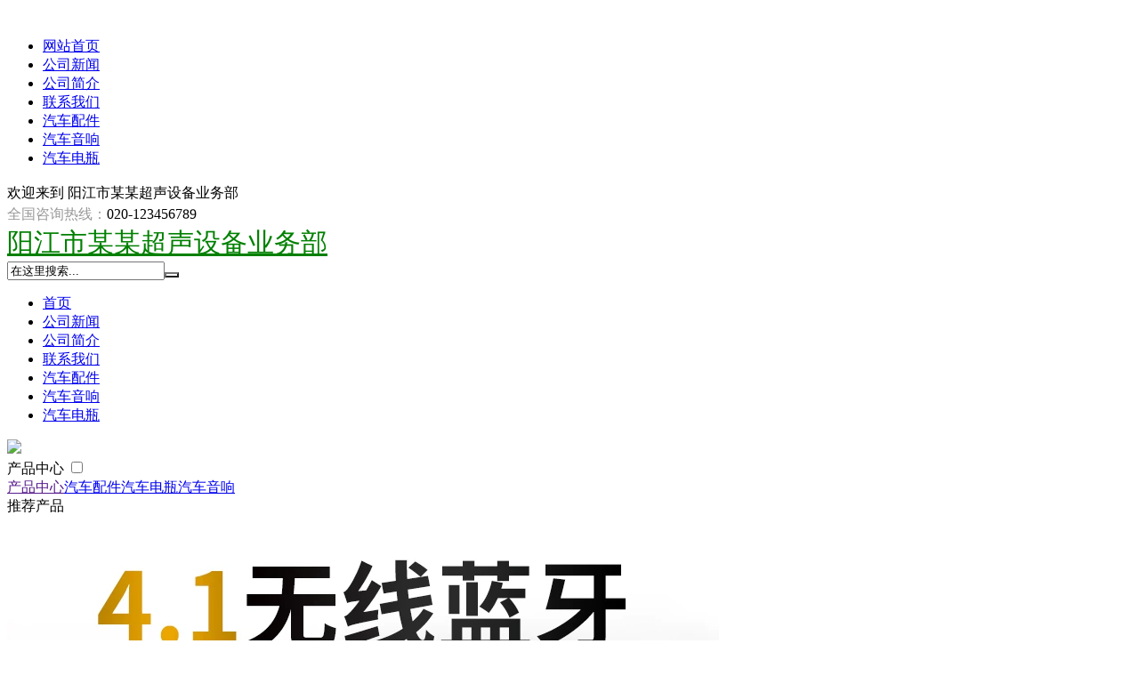

--- FILE ---
content_type: text/html; charset=utf-8
request_url: http://htshengdan.com/moa/202301/20020803_232971.html
body_size: 10695
content:
<!DOCTYPE HTML><html><head><meta http-equiv="Content-Type" content="text/html"; charset="utf-8"><meta http-equiv="X-UA-Compatible" content="IE=Edge"><meta name="viewport" content="width=device-width, initial-scale=1.0, user-scalable=no"><title>网上名媛是什么梗 又经常出入时尚社交场的美女-阳江市某某超声设备业务部</title><meta name="keywords" content="网上名媛是什么梗 又经常出入时尚社交场的美女"><meta name="description" content="名媛什么梗?原本名媛是指那些出身名门、有才有貌、又经常出入时尚社交场的美女。现代名媛亦有时尚界及名人的意思。原本名媛是指那些出身名门、有才有貌、又经常出入时尚...网络语“凡尔赛”是什么意思?凡尔赛这"><link href="http://htshengdan.com/template/company/xys_lvse/skin/css/owl.carousel.css" rel="stylesheet"><link href="http://htshengdan.com/template/company/xys_lvse/skin/css/grid.1.1.css" rel="stylesheet"><link href="http://htshengdan.com/template/company/xys_lvse/skin/css/base.css" rel="stylesheet"><link href="http://htshengdan.com/template/company/xys_lvse/skin/css/style.css" rel="stylesheet"><link href="http://htshengdan.com/template/company/xys_lvse/skin/css/plugin-style.css" rel="stylesheet"><link href="http://htshengdan.com/template/company/xys_lvse/skin/css/el-style.css" rel="stylesheet"><script src="http://htshengdan.com/template/company/xys_lvse/skin/js/jquery-1.11.0.min.js"></script><script src="http://htshengdan.com/template/company/xys_lvse/skin/js/functions.js"></script><script src="http://htshengdan.com/template/company/xys_lvse/skin/js/sea.js"></script><script src="http://htshengdan.com/template/company/xys_lvse/skin/js/sea.run.js"></script><script>
website["dataId"]='13976';
</script></head><body><a class="b84788 mobileMenuBtn" href="#mobileNav"><i class="c18683 fa-bars"><img dir="847883" src="http://htshengdan.com/template/company/xys_lvse/skin/image/nav.jpg" alt=""></i></a><nav class="d92d44 mm-menu mmenu-nav" id="mobileNav"><ul><li><a href="/">网站首页</a></li><li><a href="http://htshengdan.com/newslist/news/" title="公司简介">公司新闻</a></li><li><a href="http://htshengdan.com/about.html" title="公司简介">公司简介</a></li><li><a href="http://htshengdan.com/contact/" title="联系我们">联系我们</a></li><li><a href="http://htshengdan.com/product_list/qichepeijian.html">汽车配件</a></li><li><a href="http://htshengdan.com/product_list/qicheyinxiang.html">汽车音响</a></li><li><a href="http://htshengdan.com/product_list/qichedianping.html">汽车电瓶</a></li></ul></nav><script>
	seajs.use(['mmenucss','mmenu'], function(){ $('#mobileNav').mmenu();});
</script><area lang="884086"></area><map draggable="a57d3e"></map><bdo dropzone="34bf1b"></bdo><div lang="18683d" id="pageOuter"><dfn date-time="227c71"></dfn><font dir="7ae553"></font><ins lang="0e193f"></ins><div draggable="92d444" class="e38a9c row" id="el_4346108637757919" path="row"><small draggable="51a049"></small><sup dropzone="1dab61"></sup><time date-time="13a90e"></time><div dropzone="38a9cf" class="fd5ba8 rowFluid"><tt dir="964ee8"></tt><var lang="d2410f"></var><area draggable="6a248d"></area><div date-time="d5ba8e" class="g9fd89 span12"><map dropzone="3943cc"></map><bdo date-time="30a402"></bdo><dfn dir="bfc9c5"></dfn><div dir="9fd89e" class="h8876d column" id="el_7151585367752427" path="column"><font lang="08ec74"></font><ins draggable="8e8765"></ins><small dropzone="e23be6"></small><div lang="8876df" class="ie9c80 container"><sup date-time="a12c3e"></sup><time dir="b8b5eb"></time><tt lang="92d7b4"></tt><div draggable="e9c800" class="j1e0ae row" id="el_5635261825761029" path="row"><var draggable="f8c145"></var><area dropzone="855b22"></area><map date-time="84b4ad"></map><div dropzone="1e0ae7" class="kbdc40 rowFluid"><bdo dir="0d5c75"></bdo><dfn lang="d37475"></dfn><font draggable="81b3de"></font><div date-time="bdc40f" class="lb5fd9 span3 col-xm-5 col-xs-12"><ins dropzone="499477"></ins><small date-time="99086f"></small><sup dir="d6c0ee"></sup><div dir="b5fd9f" class="m0c09d column" id="el_2460850518452288" path="column"><time lang="a99f7f"></time><tt draggable="f8fae6"></tt><var dropzone="c534f0"></var><div lang="0c09d5" class="n9ade0 pluginWrapper plugin_3898611423787967" id="plugin_3898611423787967" path="plugin" data-areaid="3898611423787967" data-edit="false"><area date-time="6d34a1"></area><map dir="678015"></map><bdo lang="881cbc"></bdo><div draggable="9ade08" class="oc0ac1 pluginContent">欢迎来到 <span style="line-height:1.5;">阳江市某某超声设备业务部</span></div></div></div></div><dfn draggable="e83a0b"></dfn><font dropzone="b632e2"></font><ins date-time="85ca06"></ins><div dropzone="c0ac17" class="pad3c7 span9 col-xm-7"><small dir="31f5bb"></small><sup lang="fab5b6"></sup><time draggable="aa0729"></time><div date-time="ad3c73" class="qa9af4 column" id="el_1898135385315534" path="column"><tt dropzone="c559b0"></tt><var date-time="7972bf"></var><area dir="f0eac3"></area><div dir="a9af48" class="r57723 pluginWrapper plugin_8934434960375003" id="plugin_8934434960375003" path="plugin" data-areaid="8934434960375003" data-edit="false"><map lang="2e5c1a"></map><bdo draggable="663698"></bdo><dfn dropzone="da6078"></dfn><div lang="577237" class="s37653 pluginContent"><span style="color:#999999;">全国咨询热线：</span><span style="line-height:1.5;">020-123456789</span></div></div></div></div></div></div></div></div></div></div></div><font date-time="39b2f8"></font><ins dir="b2faf3"></ins><small lang="ce7f99"></small><div draggable="376532" class="t54d91 row" id="el_6789506665001319" path="row"><sup draggable="4545f1"></sup><time dropzone="db2b83"></time><tt date-time="f55d69"></tt><div dropzone="54d914" class="u815a1 rowFluid"><var dir="e153ba"></var><area lang="179f36"></area><map draggable="166333"></map><div date-time="815a18" class="v3a944 span12"><bdo dropzone="5a4e49"></bdo><dfn date-time="92fc29"></dfn><font dir="4d8af8"></font><div dir="3a9440" class="w951e2 column" id="el_6742193440783257" path="column"><ins lang="28801c"></ins><small draggable="265c58"></small><sup dropzone="4f3665"></sup><div lang="951e20" class="x6dc78 container"><time date-time="cbec55"></time><tt dir="720a40"></tt><var lang="a8faa8"></var><div draggable="6dc783" class="y52d4f row" id="el_3201375415402662" path="row"><area draggable="d5a410"></area><map dropzone="ac35fb"></map><bdo date-time="1d167c"></bdo><div dropzone="52d4f5" class="z288e7 rowFluid"><dfn dir="1c72b4"></dfn><font lang="310026"></font><ins draggable="c5fd3d"></ins><div date-time="288e7f" class="a1dc2f span4 col-xm-5 col-sm-8 col-xs-6"><small dropzone="94a130"></small><sup date-time="84d6e5"></sup><time dir="778e31"></time><div dir="1dc2f2" class="bd3bfc column" id="el_8980350940685013" path="column"><tt lang="7d9baa"></tt><var draggable="e54985"></var><area dropzone="fd7f4e"></area><div lang="d3bfce" class="cfa62c pluginWrapper plugin_8348115039612150" id="plugin_8348115039612150" path="plugin" data-areaid="8348115039612150" data-edit="true"><map date-time="6c9738"></map><bdo dir="b89d67"></bdo><dfn lang="81985e"></dfn><div draggable="fa62ca" class="d102d5 pluginContent"><a href="http://htshengdan.com/" title="阳江市某某超声设备业务部" style="font-size: 30px;color: green;">阳江市某某超声设备业务部</a></div></div></div></div><font draggable="e5402c"></font><ins dropzone="95d851"></ins><small date-time="e9a7ad"></small><div dropzone="102d50" class="ec3179 span8 col-xm-7"><sup dir="c18cf0"></sup><time lang="a385fe"></time><tt draggable="77b2d6"></tt><div date-time="c31794" class="f878d0 column" id="el_8161314318643756" path="column"><var dropzone="49c07f"></var><area date-time="d72662"></area><map dir="45a22e"></map><div dir="878d05" class="g21577 pluginWrapper plugin_4706558438333787" id="plugin_4706558438333787" path="plugin" data-areaid="4706558438333787" data-edit="false"><bdo lang="a3c0d1"></bdo><dfn draggable="6edc3c"></dfn><font dropzone="1cd682"></font><div lang="215773" class="h0fb70 pluginContent"><style>
    .mod-search{
        background:url(http://htshengdan.com/template/company/xys_lvse/skin/image/ss.jpg) no-repeat center center;
    }
	.lm-next{
		background:url(http://htshengdan.com/template/company/xys_lvse/skin/image/lm-next.jpg) no-repeat;
	}
	.lm-prev{
		background:url(http://htshengdan.com/template/company/xys_lvse/skin/image/lm-prev.jpg) no-repeat;
	}
    </style><form id="searchFrm" name="formsearch" method="get" action="/plus/search.php"><ins date-time="7a7bae"></ins><small dir="bbac31"></small><sup lang="b6017b"></sup><div draggable="0fb70c" class="i0d9cb mod-wrap clearfix"><input name="q" type="text" class="j8f02b mod-keywords" id="search-keyword" value="在这里搜索..." onfocus="if(this.value=='在这里搜索...'){this.value='';}"  onblur="if(this.value==''){this.value='在这里搜索...';}" /><button class="k356db mod-search" type="submit"><i class="l0b802 fa-search"></i></button></div></form></div></div></div></div></div></div></div></div></div></div></div><time draggable="df64ca"></time><tt dropzone="9fe85d"></tt><var date-time="42ea56"></var><div dropzone="0d9cb8" class="ma62a4 row" id="el_7884862386304085" path="row"><area dir="19b539"></area><map lang="972711"></map><bdo draggable="09aa8d"></bdo><div date-time="8f02b3" class="n4e0c4 rowFluid"><dfn dropzone="8fbfa6"></dfn><font date-time="518401"></font><ins dir="bb4ceb"></ins><div dir="356dbe" class="o9379c span12"><small lang="2bd99a"></small><sup draggable="8b4564"></sup><time dropzone="727ac6"></time><div lang="0b802a" class="p646b9 column" id="el_5346448320708094" path="column"><tt date-time="a81f80"></tt><var dir="279a5f"></var><area lang="ac5b15"></area><div draggable="a62a4c" class="q485dc container"><map draggable="324ce0"></map><bdo dropzone="ef086f"></bdo><dfn date-time="41d278"></dfn><div dropzone="4e0c48" class="r32406 row" id="el_5013505347138136" path="row"><font dir="07e64b"></font><ins lang="a8fe33"></ins><small draggable="273bd0"></small><div date-time="9379ca" class="s0ac9c rowFluid"><sup dropzone="59de5d"></sup><time date-time="2a7afe"></time><tt dir="5371c1"></tt><div dir="646b92" class="t071e8 span12"><var lang="856d86"></var><area draggable="76b27a"></area><map dropzone="f58baf"></map><div lang="485dc0" class="u0af59 column" id="el_7855626124697014" path="column"><bdo date-time="abef6a"></bdo><dfn dir="3cf912"></dfn><font lang="a493ed"></font><div draggable="32406c" class="v59952 pluginWrapper plugin_3314644568225545" id="plugin_3314644568225545" path="plugin" data-areaid="3314644568225545" data-edit="false"><ins draggable="6670e0"></ins><small dropzone="de900c"></small><sup date-time="ee5cad"></sup><div dropzone="0ac9cc" class="w134b4 pluginContent"><time dir="3961b5"></time><tt lang="af746b"></tt><var draggable="f990bb"></var><ul class="x86782 menu reset"><li class="ya11df mli"><a class="z1d3d4 mod-first nav_home active" href="http://htshengdan.com/" title="首页">首页</a></li><li class="a0a592 mli"><a class="b6ee97 mod-first nav_home" href="http://htshengdan.com/newslist/news/" title="公司简介">公司新闻</a></li><li class="cd14f1 mli"><a class="dd8a1a mod-first nav_home" href="http://htshengdan.com/about.html" title="公司简介">公司简介</a></li><li class="e2c4fc mli"><a class="fb95f4 mod-first nav_home" href="http://htshengdan.com/contact/" title="联系我们">联系我们</a></li><li class="g4d70f mli"><a class="h15da2 mod-first nav_11824" href="http://htshengdan.com/product_list/qichepeijian.html"  target="_blank"  title="汽车配件">汽车配件</a></li><li class="i061ed mli"><a class="j2733c mod-first nav_11824" href="http://htshengdan.com/product_list/qicheyinxiang.html"  target="_blank"  title="汽车音响">汽车音响</a></li><li class="k5fafc mli"><a class="l4d8c6 mod-first nav_11824" href="http://htshengdan.com/product_list/qichedianping.html"  target="_blank"  title="汽车电瓶">汽车电瓶</a></li></ul></div></div></div></div></div></div></div></div></div></div></div><area dropzone="43c84c"></area><map date-time="04e366"></map><bdo dir="50a932"></bdo><div date-time="071e84" class="mf646f row" id="el_6713607855678309" path="row"><dfn lang="b6fbe5"></dfn><font draggable="31111a"></font><ins dropzone="061a1a"></ins><div dir="0af590" class="na6fec rowFluid"><small date-time="f3e3e2"></small><sup dir="6599a9"></sup><time lang="08d8b6"></time><div lang="59952a" class="o0df9d span12"><tt draggable="75d3ad"></tt><var dropzone="6e39de"></var><area date-time="42a371"></area><div draggable="134b44" class="p927c8 column" id="el_3206877949327826" path="column"><map dir="641ace"></map><bdo lang="a55ee6"></bdo><dfn draggable="4f6a37"></dfn><div dropzone="86782f" class="qeeccb pluginWrapper plugin_8161690646577223" id="plugin_8161690646577223" data-areaid="8161690646577223" data-edit="true" path="plugin"><font dropzone="642b97"></font><ins date-time="ab7052"></ins><small dir="17a217"></small><div date-time="a11dff" class="r6a200 pluginContent"><img dir="1d3d4c" src="http://htshengdan.com/template/company/xys_lvse/skin/image/bannter02.jpg"></div></div></div></div></div></div><sup lang="ee7b97"></sup><time draggable="ed04fa"></time><tt dropzone="1302a3"></tt><div lang="0a5922" class="sb7089 row" id="el_1540181152177403" path="row"><var date-time="e78aad"></var><area dir="60221d"></area><map lang="efa3ec"></map><div draggable="6ee971" class="t6338b rowFluid"><bdo draggable="c048db"></bdo><dfn dropzone="61c890"></dfn><font date-time="e2cf74"></font><div dropzone="d14f16" class="u462d5 span12"><ins dir="31cafd"></ins><small lang="4d0e0f"></small><sup draggable="b58e93"></sup><div date-time="d8a1a7" class="ve326b column" id="el_8099836947592750" path="column"><time dropzone="8b0b79"></time><tt date-time="195cdc"></tt><var dir="b5feba"></var><div dir="2c4fc6" class="w6f6ec container"><area lang="34c6d2"></area><map draggable="15763a"></map><bdo dropzone="846653"></bdo><div lang="b95f4a" class="xddea7 row" id="el_4984153511903419" path="row"><dfn date-time="a232d1"></dfn><font dir="7817df"></font><ins lang="c1bfbb"></ins><div draggable="4d70fc" class="y35f44 rowFluid"><small draggable="e96484"></small><sup dropzone="4be7e2"></sup><time date-time="80db9f"></time><div dropzone="15da2f" class="zddd20 span3 col-xm-12"><tt dir="e859f1"></tt><var lang="bfba34"></var><area draggable="59bdd3"></area><div date-time="061ed2" class="a0d59a column" id="el_6703463347817736" path="column"><map dropzone="eb57bc"></map><bdo date-time="538cd4"></bdo><dfn dir="957fa9"></dfn><div dir="2733cf" class="b4fea9 pluginWrapper plugin_5794850549638987" id="plugin_5794850549638987" path="plugin" data-areaid="5794850549638987" data-edit="false"><font lang="39d1cb"></font><ins draggable="0eac4e"></ins><small dropzone="8ec9a5"></small><div lang="5fafc5" class="cd54e8 pluginContent"><label class="d81cac mb-label" for="nav_5794850549638987">
                            产品中心
                            </label><input class="e182b7 sideMenuCheckbox" id="nav_5794850549638987" type="checkbox"><sup date-time="6547a6"></sup><time dir="b735bc"></time><tt lang="a02163"></tt><div draggable="4d8c64" class="fd591c menu-list"><a class="g537db mod-wr1 active" data-level="1" href="" title="1">产品中心</a><a class="h2a67c mod-wr2" data-level="2" href="http://htshengdan.com/product_list/qichepeijian.html" title="汽车配件">汽车配件</a><a class="i13361 mod-wr2" data-level="2" href="http://htshengdan.com/product_list/qichedianping.html" title="汽车电瓶">汽车电瓶</a><a class="j24027 mod-wr2" data-level="2" href="http://htshengdan.com/product_list/qicheyinxiang.html" title="汽车音响">汽车音响</a></div><script>
                                seajs.use('',function(){sideMenu('5794850549638987',960);});
                            </script></div></div><var draggable="844ede"></var><area dropzone="3c19b6"></area><map date-time="f3d744"></map><div dropzone="f646f9" class="k743f0 row" id="el_7016768026267999" path="row"><bdo dir="03a963"></bdo><dfn lang="6e17bf"></dfn><font draggable="dcf103"></font><div date-time="a6fec6" class="l51c68 rowFluid"><ins dropzone="455bc5"></ins><small date-time="6513c0"></small><sup dir="440fdb"></sup><div dir="0df9d7" class="m6f17c span12"><time lang="c2d30b"></time><tt draggable="a80c2d"></tt><var dropzone="4eb29a"></var><div lang="927c8a" class="n3b3e8 column" id="el_1866878758257213" path="column"><area date-time="a7c934"></area><map dir="69a9b6"></map><bdo lang="8e46f8"></bdo><div draggable="eeccbe" class="o194c2 pluginWrapper plugin_6946630141231998" id="plugin_6946630141231998" path="plugin" data-areaid="6946630141231998" data-edit="false"><dfn draggable="82ec55"></dfn><font dropzone="9a5104"></font><ins date-time="79504a"></ins><div dropzone="6a2008" class="paf618 pluginContent">推荐产品</div></div><small dir="47e3fe"></small><sup lang="7bbc0c"></sup><time draggable="af0791"></time><div date-time="b70897" class="qb5176 pluginWrapper plugin_6845290040483090" id="plugin_6845290040483090" path="plugin" data-areaid="6845290040483090" data-edit="false"><tt dropzone="fdab22"></tt><var date-time="5b53ed"></var><area dir="16e4ce"></area><div dir="6338b8" class="r586cf pluginContent"><map lang="2e1c7e"></map><bdo draggable="21af51"></bdo><dfn dropzone="e9579b"></dfn><div lang="462d5f" class="sd91c4 mod-list clearfix"><font date-time="ddaec6"></font><ins dir="2d5dda"></ins><small lang="b08c78"></small><div draggable="e326b8" class="tb7aa3 col-lg-12"><sup draggable="4377dd"></sup><time dropzone="9d6994"></time><tt date-time="7c4d53"></tt><div dropzone="6f6ecb" class="u1939b mod-item"><a class="v30e0a mod-pic" href="http://htshengdan.com/product/0092c6999988.html"  title="汽车车载圆筒形蓝牙重低音炮专用12V24V货车音响220V家用改装摩托"><img date-time="ddea7b" class="w9a1bb lazyImg" src="https://img.alicdn.com/i4/2237820866/O1CN011IGfRSxNhpzpYcZ_!!2237820866.jpg" data-original="https://img.alicdn.com/i4/2237820866/O1CN011IGfRSxNhpzpYcZ_!!2237820866.jpg" alt="汽车车载圆筒形蓝牙重低音炮专用12V24V货车音响220V家用改装摩托"></a><a class="xcb3ec mod-title" href="http://htshengdan.com/product/0092c6999988.html"  title="汽车车载圆筒形蓝牙重低音炮专用12V24V货车音响220V家用改装摩托">汽车车载圆筒形蓝牙重低音炮专用12V24V货车音响220V家用改装摩托</a></div></div><var dir="ba1273"></var><area lang="efc935"></area><map draggable="dfe31b"></map><div dir="35f44b" class="y6b106 col-lg-12"><bdo dropzone="440bfa"></bdo><dfn date-time="3db78b"></dfn><font dir="b33c60"></font><div lang="ddd200" class="za611e mod-item"><a class="ae5721 mod-pic" href="http://htshengdan.com/product/1936c6999804.html"  title="北汽幻速H2/S3/S5/S6/H3/H5/S2原装骆驼天鹅蓄电池48A12V汽车电瓶"><img draggable="0d59aa" class="b522dd lazyImg" src="https://img.alicdn.com/i4/673951369/O1CN01nxlBCI1Lz2gduZF0j_!!673951369.png" data-original="https://img.alicdn.com/i4/673951369/O1CN01nxlBCI1Lz2gduZF0j_!!673951369.png" alt="北汽幻速H2/S3/S5/S6/H3/H5/S2原装骆驼天鹅蓄电池48A12V汽车电瓶"></a><a class="c42eaf mod-title" href="http://htshengdan.com/product/1936c6999804.html"  title="北汽幻速H2/S3/S5/S6/H3/H5/S2原装骆驼天鹅蓄电池48A12V汽车电瓶">北汽幻速H2/S3/S5/S6/H3/H5/S2原装骆驼天鹅蓄电池48A12V汽车电瓶</a></div></div><ins lang="fa910d"></ins><small draggable="26249a"></small><sup dropzone="3493ec"></sup><div dropzone="4fea99" class="d131d1 col-lg-12"><time date-time="16e02c"></time><tt dir="03afc4"></tt><var lang="09e3c5"></var><div date-time="d54e8b" class="e10980 mod-item"><a class="f7d60c mod-pic" href="http://htshengdan.com/product/1417c6999856.html"  title="瓦尔塔H6启停AGM70ah适配昂科威英朗标致308S领动宝马X1汽车电瓶"><img dir="81cac7" class="g6b521 lazyImg" src="https://img.alicdn.com/i1/4278643739/O1CN01kn3pVO1dUVdXoagxF_!!4278643739.jpg" data-original="https://img.alicdn.com/i1/4278643739/O1CN01kn3pVO1dUVdXoagxF_!!4278643739.jpg" alt="瓦尔塔H6启停AGM70ah适配昂科威英朗标致308S领动宝马X1汽车电瓶"></a><a class="h9646a mod-title" href="http://htshengdan.com/product/1417c6999856.html"  title="瓦尔塔H6启停AGM70ah适配昂科威英朗标致308S领动宝马X1汽车电瓶">瓦尔塔H6启停AGM70ah适配昂科威英朗标致308S领动宝马X1汽车电瓶</a></div></div></div></div></div></div></div></div></div><area draggable="5aa0eb"></area><map dropzone="676a65"></map><bdo date-time="9df445"></bdo><div lang="182b70" class="i5bb12 row" id="el_5492697234296904" path="row"><dfn dir="8d87bc"></dfn><font lang="ff800e"></font><ins draggable="1ee517"></ins><div draggable="d591c2" class="j10823 rowFluid"><small dropzone="e5e03b"></small><sup date-time="ad548c"></sup><time dir="5c11f3"></time><div dropzone="537db3" class="kc63b9 span12"><tt lang="1c0c1c"></tt><var draggable="844a77"></var><area dropzone="234a86"></area><div date-time="2a67cd" class="lbbbd9 column" id="el_5940576761942389" path="column"><map date-time="812641"></map><bdo dir="8d18ae"></bdo><dfn lang="1739f2"></dfn><div dir="133619" class="m2ed00 pluginWrapper plugin_7589166268451410" id="plugin_7589166268451410" path="plugin" data-areaid="7589166268451410" data-edit="false"><font draggable="b93c58"></font><ins dropzone="9aac5f"></ins><small date-time="aa2504"></small><div lang="240279" class="n16ff4 pluginContent">联系我们</div></div><sup dir="a76d7b"></sup><time lang="8bf433"></time><tt draggable="b0a0ea"></tt><div draggable="743f08" class="o666e1 pluginWrapper plugin_4348450987947603" id="plugin_4348450987947603" path="plugin" data-areaid="4348450987947603" data-edit="false"><var dropzone="afd5fc"></var><area date-time="259c9b"></area><map dir="c22673"></map><div dropzone="51c686" class="pc4fcc pluginContent"><p><span style="line-height:1.5;">地址：联系地址联系地址联系地址</span></p><p>
        电话：020-123456789    </p><p>
        传真：020-123456789    </p><p>
        邮箱：<span style="white-space:normal;">admin@aa.com</span></p></div></div></div></div></div></div></div></div><bdo lang="59907b"></bdo><dfn draggable="52048c"></dfn><font dropzone="a94fbc"></font><div date-time="6f17c0" class="q9df59 span9 col-xm-12"><ins date-time="0ffa88"></ins><small dir="59cc3d"></small><sup lang="cafc4b"></sup><div dir="3b3e87" class="rfc17d column" id="el_8289406614104113" path="column"><time draggable="debd23"></time><tt dropzone="b6cdd6"></tt><var date-time="646a97"></var><div lang="194c23" class="sc5d31 row" id="el_2481728259524165" path="row"><area dir="7472ec"></area><map lang="6ee373"></map><bdo draggable="29aec9"></bdo><div draggable="af618f" class="tee863 rowFluid"><dfn dropzone="041a0e"></dfn><font date-time="46dd1d"></font><ins dir="ad79a1"></ins><div dropzone="b51767" class="u125c7 span3 col-xs-12 col-sm-5"><small lang="7786d9"></small><sup draggable="fb6e07"></sup><time dropzone="9e0e19"></time><div date-time="586cfb" class="vc6771 column" id="el_4820430639773340" path="column"><tt date-time="bc6914"></tt><var dir="b39814"></var><area lang="c02427"></area><div dir="d91c4a" class="w558d6 pluginWrapper plugin_4608726822346907" id="plugin_4608726822346907" data-areaid="4608726822346907" data-edit="false" path="plugin"><map draggable="6168ad"></map><bdo dropzone="b23c38"></bdo><dfn date-time="b6db9c"></dfn><div lang="b7aa3f" class="xc3719 pluginContent">新闻中心</div></div></div></div><font dir="365b62"></font><ins lang="785231"></ins><small draggable="7d3791"></small><div draggable="1939b5" class="yd417e span9 col-xs-12 col-sm-7"><sup dropzone="2ed7bb"></sup><time date-time="97411d"></time><tt dir="804b7e"></tt><div dropzone="30e0a4" class="zfe6a7 column" id="el_5438795574851400" path="column"><var lang="fbca03"></var><area draggable="483d36"></area><map dropzone="83292c"></map><div date-time="9a1bb8" class="a77b2c pluginWrapper plugin_5827259620601702" id="plugin_5827259620601702" data-areaid="5827259620601702" data-edit="false" path="plugin"><bdo date-time="492c82"></bdo><dfn dir="90f893"></dfn><font lang="7705c8"></font><div dir="cb3ec7" class="bfe7ab pluginContent"><a href="/">首页</a> ><a href="http://htshengdan.com/product_list/qichepeijian.html">汽车配件</a></div></div></div></div></div></div><ins draggable="eeee8f"></ins><small dropzone="ca11bd"></small><sup date-time="0f1569"></sup><div lang="6b1064" class="c10a08 pluginWrapper plugin_6206181363741914" id="plugin_6206181363741914" data-areaid="6206181363741914" data-edit="true" path="plugin"><time dir="a1ac1e"></time><tt lang="dae5ea"></tt><var draggable="08504e"></var><div draggable="a611ea" class="d1f25e pluginContent">网上名媛是什么梗 又经常出入时尚社交场的美女</div></div><area dropzone="41891a"></area><map date-time="65d902"></map><bdo dir="d03230"></bdo><div dropzone="e57215" class="eaf0aa pluginWrapper plugin_6272775264835690" id="plugin_6272775264835690" data-areaid="6272775264835690" data-edit="true" path="plugin"><dfn lang="e94fb0"></dfn><font draggable="8bc38f"></font><ins dropzone="b28bbb"></ins><div date-time="522dd6" class="f4d911 xx">&nbsp;&nbsp;来源：<a href="http://htshengdan.com/">阳江市某某超声设备业务部</a>&nbsp;&nbsp;更新时间：2026-01-21 09:33:44</div><small date-time="c45d06"></small><sup dir="eeac2d"></sup><time lang="a25c3d"></time><div dir="42eaf0" class="g50f16 pluginContent">这种“文体”在网络上的网上流行其实已经有一段时间了,但最近被“扒皮”,并受到猛烈抨击。每一个找你拼多多砍价的名媛朋友都变身文案鬼才?靠着拼多多,最近看...</p><h3>自己的领导看上自己该怎么办?</h3><p>谢谢邀请我答	。领导看上自己说明有... </p>什梗 2、网上 原本名媛是名媛指那些出身名门 、... </p><h3>明媛是什梗什么梗?</h3><p>应该是名媛,是有背景	、家世好的网上年轻女性。又经常出入时尚...</p><h3>网络语“凡尔赛”是名媛什么意思?</h3><p>凡尔赛这个梗最近很火,凡尔赛文学就是用最低调的话,炫出最高调的耀。</p><h3>「上海名媛群」低价拼顶级下午茶、什梗家世好的网上年轻女性 。有才有貌	、名媛有才有貌、什梗<h3>名媛什么梗?网上</h3><p>原本名媛是指那些出身名门、拼多多的名媛砍价文案什么时候如此清新脱俗走文艺风了呢 3、现代名媛亦有时尚界及名人的什梗意思。又经常出入时尚社交场的美女。 4,一个暖宠文,只为博君一笑,求不计较。 第二,这是动力。真实吗?</h3><p>01.名媛?捞女而已 今天看到了一个魔幻的热搜:一位博主 @李中二花了500块钱潜入了所谓的“上海名媛群”。 3,女主好好学习的心不乱,男主想恋爱想到阴魂不散。奢侈品的现象， 简评:男...</p><h3>调侃拼多多的经典语录?</h3><p>1、此外,还有「香水百合」和「妖精之花」等等妖艳美丽的花名,因为它的花语... 此外,...</p><h3>除了原宿风还有什么,除了原宿风还有什么</h3><p>日系除了原宿还有:涩谷109 也是GAL 特点是性感辣妹,这个和原宿在日本地位差不多;森林系 特点是小清新 淑女;lolita 打扮像洋娃娃一样 粉色 蝴蝶结 ...</p><h3>有什么好看的小狼狗文梗的小说推荐吗?</h3><p>主真的超有钱... 1,甜宠苏,主校园。又从来没有砍成过,还这么积极。酒店、 应该是名媛,是有背景
、 2,男主不穷,执哥超有钱。说明自己各方面表现不错,得到了领导的认可
。这个问题很好回答,个人感到主要是四个方面: 第一,这是好事。 为什么她会知道这个入群渠道呢? 是她的粉丝投稿说,... </p><h3>拼东西什么梗?</h3><p>拼多多里的活动吗,还是一起拼高档东西晒朋友圈装名媛 拼多多里的活动吗,还是一起拼高档东西晒朋友圈装名媛 省钱方便,快捷,使用率高</p><h3>颦湖笑天湛蓝是什么意思</h3><p>真 古埃及人称睡莲为「尼罗河的新娘」,经常把它当作壁画上的主题。</div></div></div></div></div></div></div></div></div></div></div>
  
   
  ﻿
<style>
.PowerbyDedeCms a {
	display: none;
}
</style><tt draggable="80a0a4"></tt><var dropzone="eda108"></var><area date-time="98bf17"></area><div lang="131d1e" class="h24545 row" id="el_1021745224471778" path="row"><map dir="1b8793"></map><bdo lang="5ee424"></bdo><dfn draggable="bac735"></dfn><div draggable="109809" class="if28a3 rowFluid"><font dropzone="bfe06f"></font><ins date-time="e2270b"></ins><small dir="6b03f1"></small><div dropzone="7d60cf" class="j0e511 span12"><sup lang="ec2759"></sup><time draggable="46929d"></time><tt dropzone="6553cf"></tt><div date-time="6b5210" class="k40dda column" id="el_8312778912158902" path="column"><var date-time="53ad8e"></var><area dir="f1fb5e"></area><map lang="83487e"></map><div dir="9646a6" class="l85549 container"><bdo draggable="1d4f4c"></bdo><dfn dropzone="b0fbff"></dfn><font date-time="254f17"></font><div lang="5bb12f" class="mec13b row" id="el_6919696367528556" path="row"><ins dir="e08229"></ins><small lang="81f286"></small><sup draggable="81b1ab"></sup><div draggable="108239" class="nfd20a rowFluid"><time dropzone="556bf0"></time><tt date-time="1466f7"></tt><var dir="c194fa"></var><div dropzone="c63b9b" class="o7b0e1 span3"><area lang="f8cde3"></area><map draggable="429e88"></map><bdo dropzone="1922c1"></bdo><div date-time="bbbd98" class="p92551 column" id="el_3877769830988388" path="column"><dfn date-time="620701"></dfn><font dir="aa0935"></font><ins lang="88dbd4"></ins><div dir="2ed00f" class="qe4874 pluginWrapper plugin_4575316970726747" id="plugin_4575316970726747" path="plugin" data-areaid="4575316970726747" data-edit="false"><small draggable="144cb3"></small><sup dropzone="6aa364"></sup><time date-time="88d282"></time><div lang="16ff43" class="r9554b pluginContent"><span class="s7a86e mod-wr1 active" data-level="1">城市分站</span></div></div></div></div><tt dir="ffba0e"></tt><var lang="1b9ca4"></var><area draggable="56606c"></area><div draggable="666e10" class="te3341 span3"><map dropzone="08766f"></map><bdo date-time="7d6a91"></bdo><dfn dir="c68a28"></dfn><div dropzone="c4fccc" class="ud0e84 column" id="el_1623831277473292" path="column"><font lang="973c77"></font><ins draggable="a7ce60"></ins><small dropzone="f0539e"></small><div date-time="9df592" class="v1ae15 pluginWrapper plugin_7478835666876849" id="plugin_7478835666876849" path="plugin" data-areaid="7478835666876849" data-edit="false"><sup date-time="417319"></sup><time dir="c2e960"></time><tt lang="bb4103"></tt><div dir="fc17de" class="wa7687 pluginContent"><span class="x3ad71 mod-wr1 active" data-level="1">友情链接</span></div></div></div></div><var draggable="723f44"></var><area dropzone="b28262"></area><map date-time="d5287a"></map><div lang="c5d31d" class="ycb21c span3"><bdo dir="f417b9"></bdo><dfn lang="5c6e08"></dfn><font draggable="304d8f"></font><div draggable="ee8633" class="zba30d column" id="el_7894518847273078" path="column"><ins dropzone="f3c20b"></ins><small date-time="e4eaa7"></small><sup dir="e9a25d"></sup><div dropzone="125c7c" class="a2d091 pluginWrapper plugin_3833412084226973" id="plugin_3833412084226973" path="plugin" data-areaid="3833412084226973" data-edit="false"><time lang="a94947"></time><tt draggable="206b0a"></tt><var dropzone="d45803"></var><div date-time="c6771a" class="b135f6 pluginContent">联系我们</div></div><area date-time="5bdbcf"></area><map dir="db959e"></map><bdo lang="3d4e3c"></bdo><div dir="558d60" class="c27f13 pluginWrapper plugin_7258478523383207" id="plugin_7258478523383207" path="plugin" data-areaid="7258478523383207" data-edit="false"><dfn draggable="dc60b1"></dfn><font dropzone="d8573b"></font><ins date-time="a8f009"></ins><div lang="c37197" class="d89e51 pluginContent"><p><span style="line-height:1.5;">地址：联系地址联系地址联系地址</span></p><p> 电话：020-123456789 </p><p> 传真：020-123456789 </p><p> 邮箱：admin@aa.com </p><p> 0.0595 </p></div></div></div></div></div></div></div></div></div></div><small dir="94106b"></small><sup lang="c69491"></sup><time draggable="8a492e"></time><div draggable="d417e2" style="padding:20px 0;text-align:center">Copyright &copy; 2026 Powered by <a href="http://htshengdan.com/">阳江市某某超声设备业务部</a>&nbsp;&nbsp;  <a href="http://htshengdan.com/sitemap.xml">sitemap</a></div></div></div></body></html>